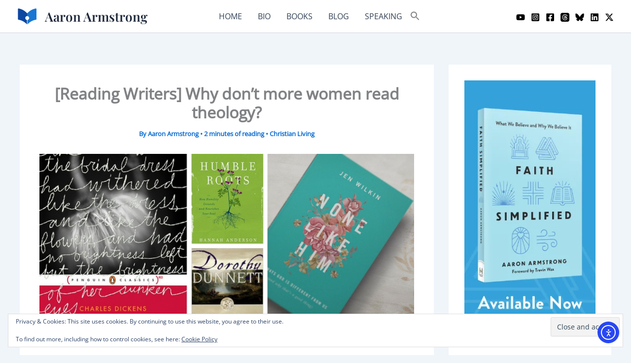

--- FILE ---
content_type: application/javascript
request_url: https://aaronarmstrong.co/wp-content/themes/astra/assets/js/unminified/flexibility.js?ver=4.12.1
body_size: 4353
content:
/**
 * Flexibility is a JavaScript polyfill for Flexbox By Jonathan Neal, 10up. (https://github.com/jonathantneal/flexibility)
 * Licensed under MIT ( https://github.com/jonathantneal/flexibility/blob/master/LICENSE.md )
 */
! function(e) {
    if ("object" == typeof exports && "undefined" != typeof module) module.exports = e();
    else if ("function" == typeof define && define.amd) define([], e);
    else {
        var t;
        t = "undefined" != typeof window ? window : "undefined" != typeof global ? global : "undefined" != typeof self ? self : this, t.flexibility = e()
    }
}(function() {
    return function e(t, r, l) {
        function n(f, i) {
            if (!r[f]) {
                if (!t[f]) {
                    var s = "function" == typeof require && require;
                    if (!i && s) return s(f, !0);
                    if (o) return o(f, !0);
                    var a = new Error("Cannot find module '" + f + "'");
                    throw a.code = "MODULE_NOT_FOUND", a
                }
                var c = r[f] = {
                    exports: {}
                };
                t[f][0].call(c.exports, function(e) {
                    var r = t[f][1][e];
                    return n(r ? r : e)
                }, c, c.exports, e, t, r, l)
            }
            return r[f].exports
        }
        for (var o = "function" == typeof require && require, f = 0; f < l.length; f++) n(l[f]);
        return n
    }({
        1: [function(e, t, r) {
            t.exports = function(e) {
                var t, r, l, n = -1;
                if (e.lines.length > 1 && "flex-start" === e.style.alignContent)
                    for (t = 0; l = e.lines[++n];) l.crossStart = t, t += l.cross;
                else if (e.lines.length > 1 && "flex-end" === e.style.alignContent)
                    for (t = e.flexStyle.crossSpace; l = e.lines[++n];) l.crossStart = t, t += l.cross;
                else if (e.lines.length > 1 && "center" === e.style.alignContent)
                    for (t = e.flexStyle.crossSpace / 2; l = e.lines[++n];) l.crossStart = t, t += l.cross;
                else if (e.lines.length > 1 && "space-between" === e.style.alignContent)
                    for (r = e.flexStyle.crossSpace / (e.lines.length - 1), t = 0; l = e.lines[++n];) l.crossStart = t, t += l.cross + r;
                else if (e.lines.length > 1 && "space-around" === e.style.alignContent)
                    for (r = 2 * e.flexStyle.crossSpace / (2 * e.lines.length), t = r / 2; l = e.lines[++n];) l.crossStart = t, t += l.cross + r;
                else
                    for (r = e.flexStyle.crossSpace / e.lines.length, t = e.flexStyle.crossInnerBefore; l = e.lines[++n];) l.crossStart = t, l.cross += r, t += l.cross
            }
        }, {}],
        2: [function(e, t, r) {
            t.exports = function(e) {
                for (var t, r = -1; line = e.lines[++r];)
                    for (t = -1; child = line.children[++t];) {
                        var l = child.style.alignSelf;
                        "auto" === l && (l = e.style.alignItems), "flex-start" === l ? child.flexStyle.crossStart = line.crossStart : "flex-end" === l ? child.flexStyle.crossStart = line.crossStart + line.cross - child.flexStyle.crossOuter : "center" === l ? child.flexStyle.crossStart = line.crossStart + (line.cross - child.flexStyle.crossOuter) / 2 : (child.flexStyle.crossStart = line.crossStart, child.flexStyle.crossOuter = line.cross, child.flexStyle.cross = child.flexStyle.crossOuter - child.flexStyle.crossBefore - child.flexStyle.crossAfter)
                    }
            }
        }, {}],
        3: [function(e, t, r) {
            t.exports = function l(e, l) {
                var t = "row" === l || "row-reverse" === l,
                    r = e.mainAxis;
                if (r) {
                    var n = t && "inline" === r || !t && "block" === r;
                    n || (e.flexStyle = {
                        main: e.flexStyle.cross,
                        cross: e.flexStyle.main,
                        mainOffset: e.flexStyle.crossOffset,
                        crossOffset: e.flexStyle.mainOffset,
                        mainBefore: e.flexStyle.crossBefore,
                        mainAfter: e.flexStyle.crossAfter,
                        crossBefore: e.flexStyle.mainBefore,
                        crossAfter: e.flexStyle.mainAfter,
                        mainInnerBefore: e.flexStyle.crossInnerBefore,
                        mainInnerAfter: e.flexStyle.crossInnerAfter,
                        crossInnerBefore: e.flexStyle.mainInnerBefore,
                        crossInnerAfter: e.flexStyle.mainInnerAfter,
                        mainBorderBefore: e.flexStyle.crossBorderBefore,
                        mainBorderAfter: e.flexStyle.crossBorderAfter,
                        crossBorderBefore: e.flexStyle.mainBorderBefore,
                        crossBorderAfter: e.flexStyle.mainBorderAfter
                    })
                } else t ? e.flexStyle = {
                    main: e.style.width,
                    cross: e.style.height,
                    mainOffset: e.style.offsetWidth,
                    crossOffset: e.style.offsetHeight,
                    mainBefore: e.style.marginLeft,
                    mainAfter: e.style.marginRight,
                    crossBefore: e.style.marginTop,
                    crossAfter: e.style.marginBottom,
                    mainInnerBefore: e.style.paddingLeft,
                    mainInnerAfter: e.style.paddingRight,
                    crossInnerBefore: e.style.paddingTop,
                    crossInnerAfter: e.style.paddingBottom,
                    mainBorderBefore: e.style.borderLeftWidth,
                    mainBorderAfter: e.style.borderRightWidth,
                    crossBorderBefore: e.style.borderTopWidth,
                    crossBorderAfter: e.style.borderBottomWidth
                } : e.flexStyle = {
                    main: e.style.height,
                    cross: e.style.width,
                    mainOffset: e.style.offsetHeight,
                    crossOffset: e.style.offsetWidth,
                    mainBefore: e.style.marginTop,
                    mainAfter: e.style.marginBottom,
                    crossBefore: e.style.marginLeft,
                    crossAfter: e.style.marginRight,
                    mainInnerBefore: e.style.paddingTop,
                    mainInnerAfter: e.style.paddingBottom,
                    crossInnerBefore: e.style.paddingLeft,
                    crossInnerAfter: e.style.paddingRight,
                    mainBorderBefore: e.style.borderTopWidth,
                    mainBorderAfter: e.style.borderBottomWidth,
                    crossBorderBefore: e.style.borderLeftWidth,
                    crossBorderAfter: e.style.borderRightWidth
                }, "content-box" === e.style.boxSizing && ("number" == typeof e.flexStyle.main && (e.flexStyle.main += e.flexStyle.mainInnerBefore + e.flexStyle.mainInnerAfter + e.flexStyle.mainBorderBefore + e.flexStyle.mainBorderAfter), "number" == typeof e.flexStyle.cross && (e.flexStyle.cross += e.flexStyle.crossInnerBefore + e.flexStyle.crossInnerAfter + e.flexStyle.crossBorderBefore + e.flexStyle.crossBorderAfter));
                e.mainAxis = t ? "inline" : "block", e.crossAxis = t ? "block" : "inline", "number" == typeof e.style.flexBasis && (e.flexStyle.main = e.style.flexBasis + e.flexStyle.mainInnerBefore + e.flexStyle.mainInnerAfter + e.flexStyle.mainBorderBefore + e.flexStyle.mainBorderAfter), e.flexStyle.mainOuter = e.flexStyle.main, e.flexStyle.crossOuter = e.flexStyle.cross, "auto" === e.flexStyle.mainOuter && (e.flexStyle.mainOuter = e.flexStyle.mainOffset), "auto" === e.flexStyle.crossOuter && (e.flexStyle.crossOuter = e.flexStyle.crossOffset), "number" == typeof e.flexStyle.mainBefore && (e.flexStyle.mainOuter += e.flexStyle.mainBefore), "number" == typeof e.flexStyle.mainAfter && (e.flexStyle.mainOuter += e.flexStyle.mainAfter), "number" == typeof e.flexStyle.crossBefore && (e.flexStyle.crossOuter += e.flexStyle.crossBefore), "number" == typeof e.flexStyle.crossAfter && (e.flexStyle.crossOuter += e.flexStyle.crossAfter)
            }
        }, {}],
        4: [function(e, t, r) {
            var l = e("../reduce");
            t.exports = function(e) {
                if (e.mainSpace > 0) {
                    var t = l(e.children, function(e, t) {
                        return e + parseFloat(t.style.flexGrow)
                    }, 0);
                    t > 0 && (e.main = l(e.children, function(r, l) {
                        return "auto" === l.flexStyle.main ? l.flexStyle.main = l.flexStyle.mainOffset + parseFloat(l.style.flexGrow) / t * e.mainSpace : l.flexStyle.main += parseFloat(l.style.flexGrow) / t * e.mainSpace, l.flexStyle.mainOuter = l.flexStyle.main + l.flexStyle.mainBefore + l.flexStyle.mainAfter, r + l.flexStyle.mainOuter
                    }, 0), e.mainSpace = 0)
                }
            }
        }, {
            "../reduce": 12
        }],
        5: [function(e, t, r) {
            var l = e("../reduce");
            t.exports = function(e) {
                if (e.mainSpace < 0) {
                    var t = l(e.children, function(e, t) {
                        return e + parseFloat(t.style.flexShrink)
                    }, 0);
                    t > 0 && (e.main = l(e.children, function(r, l) {
                        return l.flexStyle.main += parseFloat(l.style.flexShrink) / t * e.mainSpace, l.flexStyle.mainOuter = l.flexStyle.main + l.flexStyle.mainBefore + l.flexStyle.mainAfter, r + l.flexStyle.mainOuter
                    }, 0), e.mainSpace = 0)
                }
            }
        }, {
            "../reduce": 12
        }],
        6: [function(e, t, r) {
            var l = e("../reduce");
            t.exports = function(e) {
                var t;
                e.lines = [t = {
                    main: 0,
                    cross: 0,
                    children: []
                }];
                for (var r, n = -1; r = e.children[++n];) "nowrap" === e.style.flexWrap || 0 === t.children.length || "auto" === e.flexStyle.main || e.flexStyle.main - e.flexStyle.mainInnerBefore - e.flexStyle.mainInnerAfter - e.flexStyle.mainBorderBefore - e.flexStyle.mainBorderAfter >= t.main + r.flexStyle.mainOuter ? (t.main += r.flexStyle.mainOuter, t.cross = Math.max(t.cross, r.flexStyle.crossOuter)) : e.lines.push(t = {
                    main: r.flexStyle.mainOuter,
                    cross: r.flexStyle.crossOuter,
                    children: []
                }), t.children.push(r);
                e.flexStyle.mainLines = l(e.lines, function(e, t) {
                    return Math.max(e, t.main)
                }, 0), e.flexStyle.crossLines = l(e.lines, function(e, t) {
                    return e + t.cross
                }, 0), "auto" === e.flexStyle.main && (e.flexStyle.main = Math.max(e.flexStyle.mainOffset, e.flexStyle.mainLines + e.flexStyle.mainInnerBefore + e.flexStyle.mainInnerAfter + e.flexStyle.mainBorderBefore + e.flexStyle.mainBorderAfter)), "auto" === e.flexStyle.cross && (e.flexStyle.cross = Math.max(e.flexStyle.crossOffset, e.flexStyle.crossLines + e.flexStyle.crossInnerBefore + e.flexStyle.crossInnerAfter + e.flexStyle.crossBorderBefore + e.flexStyle.crossBorderAfter)), e.flexStyle.crossSpace = e.flexStyle.cross - e.flexStyle.crossInnerBefore - e.flexStyle.crossInnerAfter - e.flexStyle.crossBorderBefore - e.flexStyle.crossBorderAfter - e.flexStyle.crossLines, e.flexStyle.mainOuter = e.flexStyle.main + e.flexStyle.mainBefore + e.flexStyle.mainAfter, e.flexStyle.crossOuter = e.flexStyle.cross + e.flexStyle.crossBefore + e.flexStyle.crossAfter
            }
        }, {
            "../reduce": 12
        }],
        7: [function(e, t, r) {
            function l(t) {
                for (var r, l = -1; r = t.children[++l];) e("./flex-direction")(r, t.style.flexDirection);
                e("./flex-direction")(t, t.style.flexDirection), e("./order")(t), e("./flexbox-lines")(t), e("./align-content")(t), l = -1;
                for (var n; n = t.lines[++l];) n.mainSpace = t.flexStyle.main - t.flexStyle.mainInnerBefore - t.flexStyle.mainInnerAfter - t.flexStyle.mainBorderBefore - t.flexStyle.mainBorderAfter - n.main, e("./flex-grow")(n), e("./flex-shrink")(n), e("./margin-main")(n), e("./margin-cross")(n), e("./justify-content")(n, t.style.justifyContent, t);
                e("./align-items")(t)
            }
            t.exports = l
        }, {
            "./align-content": 1,
            "./align-items": 2,
            "./flex-direction": 3,
            "./flex-grow": 4,
            "./flex-shrink": 5,
            "./flexbox-lines": 6,
            "./justify-content": 8,
            "./margin-cross": 9,
            "./margin-main": 10,
            "./order": 11
        }],
        8: [function(e, t, r) {
            t.exports = function(e, t, r) {
                var l, n, o, f = r.flexStyle.mainInnerBefore,
                    i = -1;
                if ("flex-end" === t)
                    for (l = e.mainSpace, l += f; o = e.children[++i];) o.flexStyle.mainStart = l, l += o.flexStyle.mainOuter;
                else if ("center" === t)
                    for (l = e.mainSpace / 2, l += f; o = e.children[++i];) o.flexStyle.mainStart = l, l += o.flexStyle.mainOuter;
                else if ("space-between" === t)
                    for (n = e.mainSpace / (e.children.length - 1), l = 0, l += f; o = e.children[++i];) o.flexStyle.mainStart = l, l += o.flexStyle.mainOuter + n;
                else if ("space-around" === t)
                    for (n = 2 * e.mainSpace / (2 * e.children.length), l = n / 2, l += f; o = e.children[++i];) o.flexStyle.mainStart = l, l += o.flexStyle.mainOuter + n;
                else
                    for (l = 0, l += f; o = e.children[++i];) o.flexStyle.mainStart = l, l += o.flexStyle.mainOuter
            }
        }, {}],
        9: [function(e, t, r) {
            t.exports = function(e) {
                for (var t, r = -1; t = e.children[++r];) {
                    var l = 0;
                    "auto" === t.flexStyle.crossBefore && ++l, "auto" === t.flexStyle.crossAfter && ++l;
                    var n = e.cross - t.flexStyle.crossOuter;
                    "auto" === t.flexStyle.crossBefore && (t.flexStyle.crossBefore = n / l), "auto" === t.flexStyle.crossAfter && (t.flexStyle.crossAfter = n / l), "auto" === t.flexStyle.cross ? t.flexStyle.crossOuter = t.flexStyle.crossOffset + t.flexStyle.crossBefore + t.flexStyle.crossAfter : t.flexStyle.crossOuter = t.flexStyle.cross + t.flexStyle.crossBefore + t.flexStyle.crossAfter
                }
            }
        }, {}],
        10: [function(e, t, r) {
            t.exports = function(e) {
                for (var t, r = 0, l = -1; t = e.children[++l];) "auto" === t.flexStyle.mainBefore && ++r, "auto" === t.flexStyle.mainAfter && ++r;
                if (r > 0) {
                    for (l = -1; t = e.children[++l];) "auto" === t.flexStyle.mainBefore && (t.flexStyle.mainBefore = e.mainSpace / r), "auto" === t.flexStyle.mainAfter && (t.flexStyle.mainAfter = e.mainSpace / r), "auto" === t.flexStyle.main ? t.flexStyle.mainOuter = t.flexStyle.mainOffset + t.flexStyle.mainBefore + t.flexStyle.mainAfter : t.flexStyle.mainOuter = t.flexStyle.main + t.flexStyle.mainBefore + t.flexStyle.mainAfter;
                    e.mainSpace = 0
                }
            }
        }, {}],
        11: [function(e, t, r) {
            var l = /^(column|row)-reverse$/;
            t.exports = function(e) {
                e.children.sort(function(e, t) {
                    return e.style.order - t.style.order || e.index - t.index
                }), l.test(e.style.flexDirection) && e.children.reverse()
            }
        }, {}],
        12: [function(e, t, r) {
            function l(e, t, r) {
                for (var l = e.length, n = -1; ++n < l;) n in e && (r = t(r, e[n], n));
                return r
            }
            t.exports = l
        }, {}],
        13: [function(e, t, r) {
            function l(e) {
                i(f(e))
            }
            var n = e("./read"),
                o = e("./write"),
                f = e("./readAll"),
                i = e("./writeAll");
            t.exports = l, t.exports.read = n, t.exports.write = o, t.exports.readAll = f, t.exports.writeAll = i
        }, {
            "./read": 15,
            "./readAll": 16,
            "./write": 17,
            "./writeAll": 18
        }],
        14: [function(e, t, r) {
            function l(e, t, r) {
                var l = e[t],
                    f = String(l).match(o);
                if (!f) {
                    var a = t.match(s);
                    if (a) {
                        var c = e["border" + a[1] + "Style"];
                        return "none" === c ? 0 : i[l] || 0
                    }
                    return l
                }
                var y = f[1],
                    x = f[2];
                return "px" === x ? 1 * y : "cm" === x ? .3937 * y * 96 : "in" === x ? 96 * y : "mm" === x ? .3937 * y * 96 / 10 : "pc" === x ? 12 * y * 96 / 72 : "pt" === x ? 96 * y / 72 : "rem" === x ? 16 * y : n(l, r)
            }

            function n(e, t) {
                f.style.cssText = "border:none!important;clip:rect(0 0 0 0)!important;display:block!important;font-size:1em!important;height:0!important;margin:0!important;padding:0!important;position:relative!important;width:" + e + "!important", t.parentNode.insertBefore(f, t.nextSibling);
                var r = f.offsetWidth;
                return t.parentNode.removeChild(f), r
            }
            t.exports = l;
            var o = /^([-+]?\d*\.?\d+)(%|[a-z]+)$/,
                f = document.createElement("div"),
                i = {
                    medium: 4,
                    none: 0,
                    thick: 6,
                    thin: 2
                },
                s = /^border(Bottom|Left|Right|Top)Width$/
        }, {}],
        15: [function(e, t, r) {
            function l(e) {
                var t = {
                        alignContent: "stretch",
                        alignItems: "stretch",
                        alignSelf: "auto",
                        borderBottomStyle: "none",
                        borderBottomWidth: 0,
                        borderLeftStyle: "none",
                        borderLeftWidth: 0,
                        borderRightStyle: "none",
                        borderRightWidth: 0,
                        borderTopStyle: "none",
                        borderTopWidth: 0,
                        boxSizing: "content-box",
                        display: "inline",
                        flexBasis: "auto",
                        flexDirection: "row",
                        flexGrow: 0,
                        flexShrink: 1,
                        flexWrap: "nowrap",
                        justifyContent: "flex-start",
                        height: "auto",
                        marginTop: 0,
                        marginRight: 0,
                        marginLeft: 0,
                        marginBottom: 0,
                        paddingTop: 0,
                        paddingRight: 0,
                        paddingLeft: 0,
                        paddingBottom: 0,
                        maxHeight: "none",
                        maxWidth: "none",
                        minHeight: 0,
                        minWidth: 0,
                        order: 0,
                        position: "static",
                        width: "auto"
                    },
                    r = e instanceof Element;
                if (r) {
                    var l = e.hasAttribute("data-style"),
                        i = l ? e.getAttribute("data-style") : e.getAttribute("style") || "";
                    l || e.setAttribute("data-style", i);
                    var s = window.getComputedStyle && getComputedStyle(e) || {};
                    f(t, s);
                    var c = e.currentStyle || {};
                    n(t, c), o(t, i);
                    for (var y in t) t[y] = a(t, y, e);
                    var x = e.getBoundingClientRect();
                    t.offsetHeight = x.height || e.offsetHeight, t.offsetWidth = x.width || e.offsetWidth
                }
                var S = {
                    element: e,
                    style: t
                };
                return S
            }

            function n(e, t) {
                for (var r in e) {
                    var l = r in t;
                    if (l) e[r] = t[r];
                    else {
						// Replace uppercase characters with lowercase.
                        var n = r.replace(/[A-Z]/g, "-$&").toLowerCase(),
                            o = n in t;
                        o && (e[r] = t[n])
                    }
                }
                var f = "-js-display" in t;
                f && (e.display = t["-js-display"])
            }

            function o(e, t) {
                for (var r; r = i.exec(t);) {
				// Replace lowercase characters with uppercase.
                    var l = r[1].toLowerCase().replace(/-[a-z]/g, function(e) {
                        return e.slice(1).toUpperCase()
                    });
                    e[l] = r[2]
                }
            }

            function f(e, t) {
                for (var r in e) {
                    var l = r in t;
                    l && !s.test(r) && (e[r] = t[r])
                }
            }
            t.exports = l;
            var i = /([^\s:;]+)\s*:\s*([^;]+?)\s*(;|$)/g,
                s = /^(alignSelf|height|width)$/,
                a = e("./getComputedLength")
        }, {
            "./getComputedLength": 14
        }],
        16: [function(e, t, r) {
            function l(e) {
                var t = [];
                return n(e, t), t
            }

            function n(e, t) {
                for (var r, l = o(e), i = [], s = -1; r = e.childNodes[++s];) {
                    var a = 3 === r.nodeType && !/^\s*$/.test(r.nodeValue);
                    if (l && a) {
                        var c = r;
                        r = e.insertBefore(document.createElement("flex-item"), c), r.appendChild(c)
                    }
                    var y = r instanceof Element;
                    if (y) {
                        var x = n(r, t);
                        if (l) {
                            var S = r.style;
                            S.display = "inline-block", S.position = "absolute", x.style = f(r).style, i.push(x)
                        }
                    }
                }
                var m = {
                    element: e,
                    children: i
                };
                return l && (m.style = f(e).style, t.push(m)), m
            }

            function o(e) {
                var t = e instanceof Element,
                    r = t && e.getAttribute("data-style"),
                    l = t && e.currentStyle && e.currentStyle["-js-display"],
                    n = i.test(r) || s.test(l);
                return n
            }
            t.exports = l;
            var f = e("../read"),
                i = /(^|;)\s*display\s*:\s*(inline-)?flex\s*(;|$)/i,
                s = /^(inline-)?flex$/i
        }, {
            "../read": 15
        }],
        17: [function(e, t, r) {
            function l(e) {
                o(e);
                var t = e.element.style,
                    r = "inline" === e.mainAxis ? ["main", "cross"] : ["cross", "main"];
                t.boxSizing = "content-box", t.display = "block", t.position = "relative", t.width = n(e.flexStyle[r[0]] - e.flexStyle[r[0] + "InnerBefore"] - e.flexStyle[r[0] + "InnerAfter"] - e.flexStyle[r[0] + "BorderBefore"] - e.flexStyle[r[0] + "BorderAfter"]), t.height = n(e.flexStyle[r[1]] - e.flexStyle[r[1] + "InnerBefore"] - e.flexStyle[r[1] + "InnerAfter"] - e.flexStyle[r[1] + "BorderBefore"] - e.flexStyle[r[1] + "BorderAfter"]);
                for (var l, f = -1; l = e.children[++f];) {
                    var i = l.element.style,
                        s = "inline" === l.mainAxis ? ["main", "cross"] : ["cross", "main"];
                    i.boxSizing = "content-box", i.display = "block", i.position = "absolute", "auto" !== l.flexStyle[s[0]] && (i.width = n(l.flexStyle[s[0]] - l.flexStyle[s[0] + "InnerBefore"] - l.flexStyle[s[0] + "InnerAfter"] - l.flexStyle[s[0] + "BorderBefore"] - l.flexStyle[s[0] + "BorderAfter"])), "auto" !== l.flexStyle[s[1]] && (i.height = n(l.flexStyle[s[1]] - l.flexStyle[s[1] + "InnerBefore"] - l.flexStyle[s[1] + "InnerAfter"] - l.flexStyle[s[1] + "BorderBefore"] - l.flexStyle[s[1] + "BorderAfter"])), i.top = n(l.flexStyle[s[1] + "Start"]), i.left = n(l.flexStyle[s[0] + "Start"]), i.marginTop = n(l.flexStyle[s[1] + "Before"]), i.marginRight = n(l.flexStyle[s[0] + "After"]), i.marginBottom = n(l.flexStyle[s[1] + "After"]), i.marginLeft = n(l.flexStyle[s[0] + "Before"])
                }
            }

            function n(e) {
                return "string" == typeof e ? e : Math.max(e, 0) + "px"
            }
            t.exports = l;
            var o = e("../flexbox")
        }, {
            "../flexbox": 7
        }],
        18: [function(e, t, r) {
            function l(e) {
                for (var t, r = -1; t = e[++r];) n(t)
            }
            t.exports = l;
            var n = e("../write")
        }, {
            "../write": 17
        }]
    }, {}, [13])(13)
});
